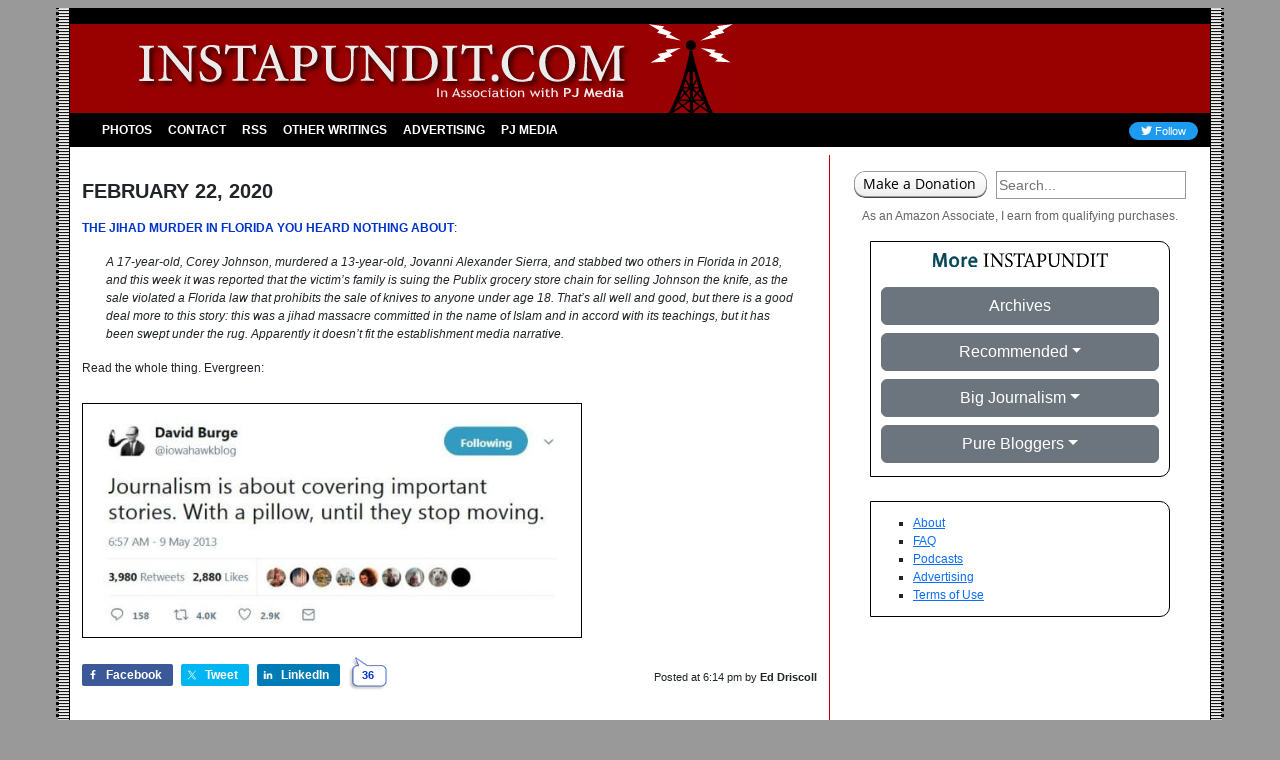

--- FILE ---
content_type: text/html; charset=utf-8
request_url: https://disqus.com/embed/comments/?base=default&f=pj-instapundit&t_i=1-359154&t_u=https%3A%2F%2Finstapundit.com%2F359154%2F&t_e=THE%20JIHAD%20MURDER%20IN%20FLORIDA%20YOU%20HEARD%20NOTHING%20ABOUT%3A%0AA%2017-year-old%2C%20Corey%20Johnson%2C%20murdered%20a%2013-ye...&t_d=Instapundit%20%C2%BB%20Blog%20Archive%20%C2%BB%20THE%20JIHAD%20MURDER%20IN%20FLORIDA%20YOU%20HEARD%20NOTHING%20ABOUT%3A%20A%2017-year-old%2C%20Corey%20Johnson%2C%20murdered%20a%2013-ye%E2%80%A6&t_t=THE%20JIHAD%20MURDER%20IN%20FLORIDA%20YOU%20HEARD%20NOTHING%20ABOUT%3A%0AA%2017-year-old%2C%20Corey%20Johnson%2C%20murdered%20a%2013-ye...&t_c&s_o=default
body_size: 7149
content:
<!DOCTYPE html>

<html lang="en" dir="ltr" class="not-supported type-">

<head>
    <title>Disqus Comments</title>

    
    <meta name="viewport" content="width=device-width, initial-scale=1, maximum-scale=1, user-scalable=no">
    <meta http-equiv="X-UA-Compatible" content="IE=edge"/>

    <style>
        .alert--warning {
            border-radius: 3px;
            padding: 10px 15px;
            margin-bottom: 10px;
            background-color: #FFE070;
            color: #A47703;
        }

        .alert--warning a,
        .alert--warning a:hover,
        .alert--warning strong {
            color: #A47703;
            font-weight: bold;
        }

        .alert--error p,
        .alert--warning p {
            margin-top: 5px;
            margin-bottom: 5px;
        }
        
        </style>
    
    <style>
        
        html, body {
            overflow-y: auto;
            height: 100%;
        }
        

        #error {
            display: none;
        }

        .clearfix:after {
            content: "";
            display: block;
            height: 0;
            clear: both;
            visibility: hidden;
        }

        
    </style>

</head>
<body>
    

    
    <div id="error" class="alert--error">
        <p>We were unable to load Disqus. If you are a moderator please see our <a href="https://docs.disqus.com/help/83/"> troubleshooting guide</a>. </p>
    </div>

    
    <script type="text/json" id="disqus-forumData">{"session":{"canModerate":false,"audienceSyncVerified":false,"canReply":true,"mustVerify":false,"recaptchaPublicKey":"6LfHFZceAAAAAIuuLSZamKv3WEAGGTgqB_E7G7f3","mustVerifyEmail":false},"forum":{"aetBannerConfirmation":null,"founder":"385087167","twitterName":null,"commentsLinkOne":"1","guidelines":null,"disableDisqusBrandingOnPolls":false,"commentsLinkZero":"0","disableDisqusBranding":true,"id":"pj-instapundit","createdAt":"2016-05-10T14:31:43.109445","category":"News","aetBannerEnabled":false,"aetBannerTitle":null,"raw_guidelines":null,"initialCommentCount":null,"votingType":null,"daysUnapproveNewUsers":2,"installCompleted":true,"moderatorBadgeText":"","commentPolicyText":null,"aetEnabled":false,"channel":null,"sort":2,"description":null,"organizationHasBadges":true,"newPolicy":true,"raw_description":null,"customFont":null,"language":"en","adsReviewStatus":1,"commentsPlaceholderTextEmpty":null,"daysAlive":0,"forumCategory":{"date_added":"2016-01-28T01:54:31","id":7,"name":"News"},"linkColor":null,"colorScheme":"light","pk":"4235850","commentsPlaceholderTextPopulated":null,"permissions":{},"commentPolicyLink":null,"aetBannerDescription":null,"favicon":{"permalink":"https://disqus.com/api/forums/favicons/pj-instapundit.jpg","cache":"//a.disquscdn.com/1763052994/images/favicon-default.png"},"name":"Instapundit","commentsLinkMultiple":"{num}","settings":{"threadRatingsEnabled":false,"adsDRNativeEnabled":false,"behindClickEnabled":false,"disable3rdPartyTrackers":true,"adsVideoEnabled":false,"adsProductVideoEnabled":false,"adsPositionBottomEnabled":false,"ssoRequired":false,"contextualAiPollsEnabled":false,"unapproveLinks":false,"adsPositionRecommendationsEnabled":false,"adsEnabled":false,"adsProductLinksThumbnailsEnabled":false,"hasCustomAvatar":false,"organicDiscoveryEnabled":false,"adsProductDisplayEnabled":false,"adsProductLinksEnabled":false,"audienceSyncEnabled":false,"threadReactionsEnabled":false,"linkAffiliationEnabled":false,"adsPositionAiPollsEnabled":false,"disableSocialShare":false,"adsPositionTopEnabled":false,"adsProductStoriesEnabled":false,"sidebarEnabled":false,"adultContent":false,"allowAnonVotes":false,"gifPickerEnabled":true,"mustVerify":true,"badgesEnabled":false,"mustVerifyEmail":true,"allowAnonPost":false,"unapproveNewUsersEnabled":false,"mediaembedEnabled":true,"aiPollsEnabled":false,"userIdentityDisabled":true,"adsPositionPollEnabled":false,"discoveryLocked":false,"validateAllPosts":false,"adsSettingsLocked":false,"isVIP":false,"adsPositionInthreadEnabled":false},"organizationId":1166138,"typeface":"sans-serif","url":"https://instapundit.com","daysThreadAlive":0,"avatar":{"small":{"permalink":"https://disqus.com/api/forums/avatars/pj-instapundit.jpg?size=32","cache":"//a.disquscdn.com/1763052994/images/noavatar32.png"},"large":{"permalink":"https://disqus.com/api/forums/avatars/pj-instapundit.jpg?size=92","cache":"//a.disquscdn.com/1763052994/images/noavatar92.png"}},"signedUrl":"https://disq.us/?url=https%3A%2F%2Finstapundit.com&key=1NQLM-6QkByvThUNSTw5Nw"}}</script>

    <div id="postCompatContainer"><div class="comment__wrapper"><div class="comment__name clearfix"><img class="comment__avatar" src="https://c.disquscdn.com/uploads/users/3139/4071/avatar92.jpg?1427253860" width="32" height="32" /><strong><a href="">Piltdown Ghost</a></strong> &bull; 5 years ago
        </div><div class="comment__content"><p>In Britain the taxpayer-funded media hid the reality of mass rape by Muslim rape gangs.</p><p>I put nothing past advocates of Social Justice if it's done in the name of propaganda. The Narrative matters more than reality to these manipulative psychos.</p></div></div><div class="comment__wrapper"><div class="comment__name clearfix"><img class="comment__avatar" src="https://c.disquscdn.com/uploads/users/695/4913/avatar92.jpg?1432405295" width="32" height="32" /><strong><a href="">mlmontagne</a></strong> &bull; 5 years ago
        </div><div class="comment__content"><p>Just to be clear, one death does not a massacre make.</p></div></div><div class="comment__wrapper"><div class="comment__name clearfix"><img class="comment__avatar" src="https://c.disquscdn.com/uploads/users/7564/1045/avatar92.jpg?1383436076" width="32" height="32" /><strong><a href="">blue quasar</a></strong> &bull; 5 years ago
        </div><div class="comment__content"><p><i>"...a Florida law that prohibits the sale of knives to anyone under age 18. That’s all well and good,..."</i></p><p>No it isn't "all well and good".  I didn't think anyone in America would be so insane to actually pass a law that stupid.</p><p>It's bad enough I go through the checkout line at a liquor store and have to show my ID when it's pretty clear I'm a gray-haired old geezer.  Removing more responsibility from teenagers only teaches people to be slaves. There are not enough curse words in my vocabulary to express how not "well and good" this is.</p></div></div><div class="comment__wrapper"><div class="comment__name clearfix"><img class="comment__avatar" src="https://c.disquscdn.com/uploads/users/695/4913/avatar92.jpg?1432405295" width="32" height="32" /><strong><a href="">mlmontagne</a></strong> &bull; 5 years ago
        </div><div class="comment__content"><p>Do you draw no line? Should a five year old be able to purchase a switchblade?</p></div></div><div class="comment__wrapper"><div class="comment__name clearfix"><img class="comment__avatar" src="https://c.disquscdn.com/uploads/users/8152/4643/avatar92.jpg?1693155232" width="32" height="32" /><strong><a href="">larry</a></strong> &bull; 5 years ago
        </div><div class="comment__content"><p>Deport all Mudslimes and never allow any of them into the country.</p></div></div><div class="comment__wrapper"><div class="comment__name clearfix"><img class="comment__avatar" src="https://c.disquscdn.com/uploads/users/695/4913/avatar92.jpg?1432405295" width="32" height="32" /><strong><a href="">mlmontagne</a></strong> &bull; 5 years ago
        </div><div class="comment__content"><p>You might note that that is unconstitutional.</p></div></div><div class="comment__wrapper"><div class="comment__name clearfix"><img class="comment__avatar" src="https://c.disquscdn.com/uploads/users/8152/4643/avatar92.jpg?1693155232" width="32" height="32" /><strong><a href="">larry</a></strong> &bull; 5 years ago
        </div><div class="comment__content"><p>Unfortunately, it is.</p></div></div><div class="comment__wrapper"><div class="comment__name clearfix"><img class="comment__avatar" src="https://c.disquscdn.com/uploads/users/6037/4360/avatar92.jpg?1526408639" width="32" height="32" /><strong><a href="">Dave Olson</a></strong> &bull; 5 years ago
        </div><div class="comment__content"><p><a href="https://uploads.disquscdn.com/images/6b1d106cdf57ff7ec446db5dd939d338d1f001d0c7a9fa9814ea621596468933.jpg" rel="nofollow noopener" target="_blank" title="https://uploads.disquscdn.com/images/6b1d106cdf57ff7ec446db5dd939d338d1f001d0c7a9fa9814ea621596468933.jpg">https://uploads.disquscdn.c...</a></p></div></div><div class="comment__wrapper"><div class="comment__name clearfix"><img class="comment__avatar" src="https://c.disquscdn.com/uploads/users/27485/6604/avatar92.jpg?1516415035" width="32" height="32" /><strong><a href="">AncientAviator</a></strong> &bull; 5 years ago
        </div><div class="comment__content"><p>All the restrictions on Americans seem to be for allowing muzzies to <br>continue to do what they do so well, as unfettered as possible.</p><p>The muzzie problem, if it was properly dealt with, would require none of <br>the infringements and punishments reserved for American people.  SPIT.</p><p>It ain't a religion folks, it is a death cult that is being not only allowed to continue its horrors, but actively encouraged.</p></div></div><div class="comment__wrapper"><div class="comment__name clearfix"><img class="comment__avatar" src="https://c.disquscdn.com/uploads/users/695/4913/avatar92.jpg?1432405295" width="32" height="32" /><strong><a href="">mlmontagne</a></strong> &bull; 5 years ago
        </div><div class="comment__content"><p>(Whiny voice) But . . Americans are bad.</p></div></div><div class="comment__wrapper"><div class="comment__name clearfix"><img class="comment__avatar" src="https://c.disquscdn.com/uploads/users/16264/6271/avatar92.jpg?1438000899" width="32" height="32" /><strong><a href="">Guardian3751</a></strong> &bull; 5 years ago
        </div><div class="comment__content"><p>Journalism is dead at every level. In Iowa, the local news refused to cover the caucus scandal and when they did they minimized the train wreck that it was. Sad.</p></div></div><div class="comment__wrapper"><div class="comment__name clearfix"><img class="comment__avatar" src="https://c.disquscdn.com/uploads/users/2616/9699/avatar92.jpg?1680182530" width="32" height="32" /><strong><a href="">Gregale</a></strong> &bull; 5 years ago
        </div><div class="comment__content"><p>Meanwhile, in Connecticut - "Attempts of two locals to join ISIS show threat persists"</p><p><a href="https://disq.us/url?url=https%3A%2F%2Fwww.ctinsider.com%2Fnews%2Fnhregister%2Farticle%2FWannabe-terrorists-among-us-14948383.php%3ANt1ARJjGgJDtNK5Kt5p6uKAZPEI&amp;cuid=4235850" rel="nofollow noopener" target="_blank" title="https://www.ctinsider.com/news/nhregister/article/Wannabe-terrorists-among-us-14948383.php">https://www.ctinsider.com/n...</a></p><p>As you might expect, the article spends a lot of time talking about "Islamophobia" and how this is really the FBI's fault.</p></div></div><div class="comment__wrapper"><div class="comment__name clearfix"><img class="comment__avatar" src="//a.disquscdn.com/1763052994/images/noavatar92.png" width="32" height="32" /><strong><a href="">JimS</a></strong> &bull; 5 years ago
        </div><div class="comment__content"><p>Lord knows there is no possible way for anyone to easily obtain a sharpened piece of metal if they cannot buy it from a store.</p></div></div><div class="comment__wrapper"><div class="comment__name clearfix"><img class="comment__avatar" src="https://c.disquscdn.com/uploads/users/2794/5263/avatar92.jpg?1645839454" width="32" height="32" /><strong><a href="">mallen717</a></strong> &bull; 5 years ago
        </div><div class="comment__content"><p>Here's another story under the radar.</p><p><a href="https://uploads.disquscdn.com/images/d756b7c6dbada20294dc05d3f604dab621a580ed7c3b23595fb6f3475ce242df.png" rel="nofollow noopener" target="_blank" title="https://uploads.disquscdn.com/images/d756b7c6dbada20294dc05d3f604dab621a580ed7c3b23595fb6f3475ce242df.png">https://uploads.disquscdn.c...</a></p></div></div><div class="comment__wrapper"><div class="comment__name clearfix"><img class="comment__avatar" src="https://c.disquscdn.com/uploads/users/7564/1045/avatar92.jpg?1383436076" width="32" height="32" /><strong><a href="">blue quasar</a></strong> &bull; 5 years ago
        </div><div class="comment__content"><p><a href="https://disq.us/url?url=https%3A%2F%2Fwww.foxnews.com%2Fus%2Fdhs-whistleblower-philip-haney-found-dead-police-say%3AqL1Oq3cbTdKfFWZsB5mQB3BHOr4&amp;cuid=4235850" rel="nofollow noopener" target="_blank" title="https://www.foxnews.com/us/dhs-whistleblower-philip-haney-found-dead-police-say">Fox news</a> has a bit more :</p><p>'Haney, 66, "appeared to have suffered a single, self-inflicted gunshot wound," the Amador County Sheriff's Office said in a release. '</p><p>Sure it was self-inflicted.  Reminds me of that scene in <i>Bourne Legacy</i> where the heroine was about to self-inflict all over herself :</p><p><a href="https://disq.us/url?url=https%3A%2F%2Fwww.youtube.com%2Fwatch%3Fv%3DThbFbz_0qhc%3AurqH2Il0DlmNJ9Yro150mVnXktQ&amp;cuid=4235850" rel="nofollow noopener" target="_blank" title="https://www.youtube.com/watch?v=ThbFbz_0qhc"></a></p></div></div><div class="comment__wrapper"><div class="comment__name clearfix"><img class="comment__avatar" src="//a.disquscdn.com/1763052994/images/noavatar92.png" width="32" height="32" /><strong><a href="">Scott Hanson</a></strong> &bull; 5 years ago
        </div><div class="comment__content"><p>That's terrible news. Remember, it was under GWB that the DoD and the FBI had their training material scrubbed of information about Islam that the Muslim Brotherhood objected to. Numerous individual were fired. Stephen Coughlin was one of those fired during the GWB for being too accurate about Islam</p></div></div><div class="comment__wrapper"><div class="comment__name clearfix"><img class="comment__avatar" src="https://c.disquscdn.com/uploads/users/7564/1045/avatar92.jpg?1383436076" width="32" height="32" /><strong><a href="">blue quasar</a></strong> &bull; 5 years ago
        </div><div class="comment__content"><p>That's the problem with large governmental bureaucracy, it's easy to infiltrate, subvert and redirect.</p></div></div><div class="comment__wrapper"><div class="comment__name clearfix"><img class="comment__avatar" src="//a.disquscdn.com/1763052994/images/noavatar92.png" width="32" height="32" /><strong><a href="">Guest</a></strong> &bull; 5 years ago
        </div><div class="comment__content"></div></div><div class="comment__wrapper"><div class="comment__name clearfix"><img class="comment__avatar" src="https://c.disquscdn.com/uploads/users/5636/8144/avatar92.jpg?1610942339" width="32" height="32" /><strong><a href="">Flight ER Doc</a></strong> &bull; 5 years ago
        </div><div class="comment__content"><p>Doesn't fit the narrative...Religion of Peace and all that bullshit...</p></div></div><div class="comment__wrapper"><div class="comment__name clearfix"><img class="comment__avatar" src="https://c.disquscdn.com/uploads/users/3/7504/avatar92.jpg?1586445841" width="32" height="32" /><strong><a href="">TeaPartyLee</a></strong> &bull; 5 years ago
        </div><div class="comment__content"><p><i>“Johnson, who had converted to Islam prior to the attack, had been under investigation by the FBI because he was viewing radicalization propaganda online, including beheading videos.”</i></p><p>Am I the only one who finds it disturbing that the <b>FBI</b> was tracking which videos a 17 year old boy was watching online, and had launched an investigation based on his choices?</p><p>How thick are the files they keep on the people who post here do you think?</p></div></div><div class="comment__wrapper"><div class="comment__name clearfix"><img class="comment__avatar" src="https://c.disquscdn.com/uploads/users/7564/1045/avatar92.jpg?1383436076" width="32" height="32" /><strong><a href="">blue quasar</a></strong> &bull; 5 years ago
        </div><div class="comment__content"><p>Thick enough they need the <a href="https://disq.us/url?url=https%3A%2F%2Fen.wikipedia.org%2Fwiki%2FUtah_Data_Center%3AHfrj1dYkX8AVvfUuQN8RlCMlefA&amp;cuid=4235850" rel="nofollow noopener" target="_blank" title="https://en.wikipedia.org/wiki/Utah_Data_Center">Utah Data Center</a> to keep track.</p></div></div><div class="comment__wrapper"><div class="comment__name clearfix"><img class="comment__avatar" src="//a.disquscdn.com/1763052994/images/noavatar92.png" width="32" height="32" /><strong><a href="">Guest</a></strong> &bull; 5 years ago
        </div><div class="comment__content"></div></div><div class="comment__wrapper"><div class="comment__name clearfix"><img class="comment__avatar" src="https://c.disquscdn.com/uploads/users/7564/1045/avatar92.jpg?1383436076" width="32" height="32" /><strong><a href="">blue quasar</a></strong> &bull; 5 years ago
        </div><div class="comment__content"><p>Most police work is postmortem for the simple fact that police get more data than they can correctly process.</p><p>I suspect (just a belief) they are building the data collection infrastructure so that when the tech companies finally create usable AI they will have everything ready to plug and go.</p><p>In the meantime they use directed programs that miss things.  Consistently.</p></div></div><div class="comment__wrapper"><div class="comment__name clearfix"><img class="comment__avatar" src="https://c.disquscdn.com/uploads/users/22126/699/avatar92.jpg?1569598765" width="32" height="32" /><strong><a href="">The Regulator Guy</a></strong> &bull; 5 years ago
        </div><div class="comment__content"><p>Bans the sale of all knives to people under 18? Seems excessive. Why not just assault knives?</p></div></div><div class="comment__wrapper"><div class="comment__name clearfix"><img class="comment__avatar" src="//a.disquscdn.com/1763052994/images/noavatar92.png" width="32" height="32" /><strong><a href="">Scott Hanson</a></strong> &bull; 5 years ago
        </div><div class="comment__content"><p>Deport Muslims.</p></div></div><div class="comment__wrapper"><div class="comment__name clearfix"><img class="comment__avatar" src="https://c.disquscdn.com/uploads/users/11133/2953/avatar92.jpg?1440442682" width="32" height="32" /><strong><a href="">Observer98</a></strong> &bull; 5 years ago
        </div><div class="comment__content"><p>I've always maintained the mainstream media's biggest sin is not reporting on stories that would lend credence to the Right's views.  It's not a story if they feel people will think wrong thoughts about it.</p><p>This is how people lived under Communism.  Truth is hidden and denied.  This is what the Left wants for us all.</p></div></div><div class="comment__wrapper"><div class="comment__name clearfix"><img class="comment__avatar" src="https://c.disquscdn.com/uploads/users/3/7504/avatar92.jpg?1586445841" width="32" height="32" /><strong><a href="">TeaPartyLee</a></strong> &bull; 5 years ago
        </div><div class="comment__content"><p>Leftists are evil.  It is the nature of evil to deny the truth.  When the truth is embraced, evil has no place it can hide.  The Marxist Socialist Media, being comprised of leftists, is of course going to deny the truth.  The MSM lies, even when it tells the truth.</p><p>(I hope the FBI agents tracking my posts here spell my name right.)</p></div></div><div class="comment__wrapper"><div class="comment__name clearfix"><img class="comment__avatar" src="https://c.disquscdn.com/uploads/users/15/9286/avatar92.jpg?1281549414" width="32" height="32" /><strong><a href="">Marshall83</a></strong> &bull; 5 years ago
        </div><div class="comment__content"><p>Bernie Sander's Campaign Manager is an Islamo-Fascist Hamas supporter from Pakistan.</p><p>Think about that.</p></div></div><div class="comment__wrapper"><div class="comment__name clearfix"><img class="comment__avatar" src="https://c.disquscdn.com/uploads/users/11977/2982/avatar92.jpg?1583791058" width="32" height="32" /><strong><a href="">HughGKnutts</a></strong> &bull; 5 years ago
        </div><div class="comment__content"><p>Any proof? Or just your "feeling"?</p></div></div><div class="comment__wrapper"><div class="comment__name clearfix"><img class="comment__avatar" src="https://c.disquscdn.com/uploads/users/3/7504/avatar92.jpg?1586445841" width="32" height="32" /><strong><a href="">TeaPartyLee</a></strong> &bull; 5 years ago
        </div><div class="comment__content"><p>The enemies of America tend to collaborate with each other in their efforts to destroy us.</p></div></div><div class="comment__wrapper"><div class="comment__name clearfix"><img class="comment__avatar" src="https://c.disquscdn.com/uploads/users/3306/1089/avatar92.jpg?1518707135" width="32" height="32" /><strong><a href="">Old_School_Conservative53</a></strong> &bull; 5 years ago
        </div><div class="comment__content"><p>See what the "religion of peace" does to young skulls full of mush?</p><p>Actually I figure this dude had several screws loose before he ever heard of Mohammed.</p></div></div><div class="comment__wrapper"><div class="comment__name clearfix"><img class="comment__avatar" src="https://c.disquscdn.com/uploads/users/93/7561/avatar92.jpg?1676604889" width="32" height="32" /><strong><a href="">BillyHW (fuck/you)</a></strong> &bull; 5 years ago
        </div><div class="comment__content"><p>Muslims are violent retards.  Islam is a brain virus.</p></div></div><div class="comment__wrapper"><div class="comment__name clearfix"><img class="comment__avatar" src="https://c.disquscdn.com/uploads/users/5636/8144/avatar92.jpg?1610942339" width="32" height="32" /><strong><a href="">Flight ER Doc</a></strong> &bull; 5 years ago
        </div><div class="comment__content"><p><a href="https://uploads.disquscdn.com/images/ed350ab78978b9a31fbaf4ab5ed5c62afae2d76a8ef0e8511cf0a1ef20bc3216.jpg" rel="nofollow noopener" target="_blank" title="https://uploads.disquscdn.com/images/ed350ab78978b9a31fbaf4ab5ed5c62afae2d76a8ef0e8511cf0a1ef20bc3216.jpg">https://uploads.disquscdn.c...</a></p></div></div><div class="comment__wrapper"><div class="comment__name clearfix"><img class="comment__avatar" src="https://c.disquscdn.com/uploads/users/3679/7666/avatar92.jpg?1438281767" width="32" height="32" /><strong><a href="">gotroy22</a></strong> &bull; 5 years ago
        </div><div class="comment__content"><p>Arkancide!Breaking: Official Statement From Amador County Officials: Obama Whistleblower Philip Haney’s Death Appears to Be by “Self-Inflicted Gunshot Wound”<a href="https://disq.us/url?url=https%3A%2F%2Fwww.thegatewaypundit.com%2F2020%2F02%2Fbreaking-official-statement-philip-haney-death-appears-to-be-by-self-inflicted-gunshot%2F%3Apd3Red1ldVpMAB5qGd6bc0Oopls&amp;cuid=4235850" rel="nofollow noopener" target="_blank" title="https://www.thegatewaypundit.com/2020/02/breaking-official-statement-philip-haney-death-appears-to-be-by-self-inflicted-gunshot/">https://www.thegatewaypundi...</a></p></div></div><div class="comment__wrapper"><div class="comment__name clearfix"><img class="comment__avatar" src="https://c.disquscdn.com/uploads/users/5636/8144/avatar92.jpg?1610942339" width="32" height="32" /><strong><a href="">Flight ER Doc</a></strong> &bull; 5 years ago
        </div><div class="comment__content"><p>6 shotgun shots, to the back of the head?</p></div></div><div class="comment__wrapper"><div class="comment__name clearfix"><img class="comment__avatar" src="https://c.disquscdn.com/uploads/users/3306/1089/avatar92.jpg?1518707135" width="32" height="32" /><strong><a href="">Old_School_Conservative53</a></strong> &bull; 5 years ago
        </div><div class="comment__content"><p>Did he piss off Hillary AND the Chicago Gang?</p></div></div><div class="comment__wrapper"><div class="comment__name clearfix"><img class="comment__avatar" src="https://c.disquscdn.com/uploads/users/4819/4513/avatar92.jpg?1556940282" width="32" height="32" /><strong><a href="">Oldav8r</a></strong> &bull; 5 years ago
        </div><div class="comment__content"><p>“On the Radar”, “on a watch list”, “authorities were aware...” why do we even bother funding these organizations if they’re going to spend their time organizing databases rather actually taking some action. I’m sure it gives young Jovanni’s parents great comfort to know his killer was being watched.</p></div></div><div class="comment__wrapper"><div class="comment__name clearfix"><img class="comment__avatar" src="https://c.disquscdn.com/uploads/users/12748/2598/avatar92.jpg?1638753709" width="32" height="32" /><strong><a href="">Danny Hamilton</a></strong> &bull; 5 years ago
        </div><div class="comment__content"><p>Do they have a Red Flag law for KNIVES?????</p></div></div></div>


    <div id="fixed-content"></div>

    
        <script type="text/javascript">
          var embedv2assets = window.document.createElement('script');
          embedv2assets.src = 'https://c.disquscdn.com/embedv2/latest/embedv2.js';
          embedv2assets.async = true;

          window.document.body.appendChild(embedv2assets);
        </script>
    



    
</body>
</html>
